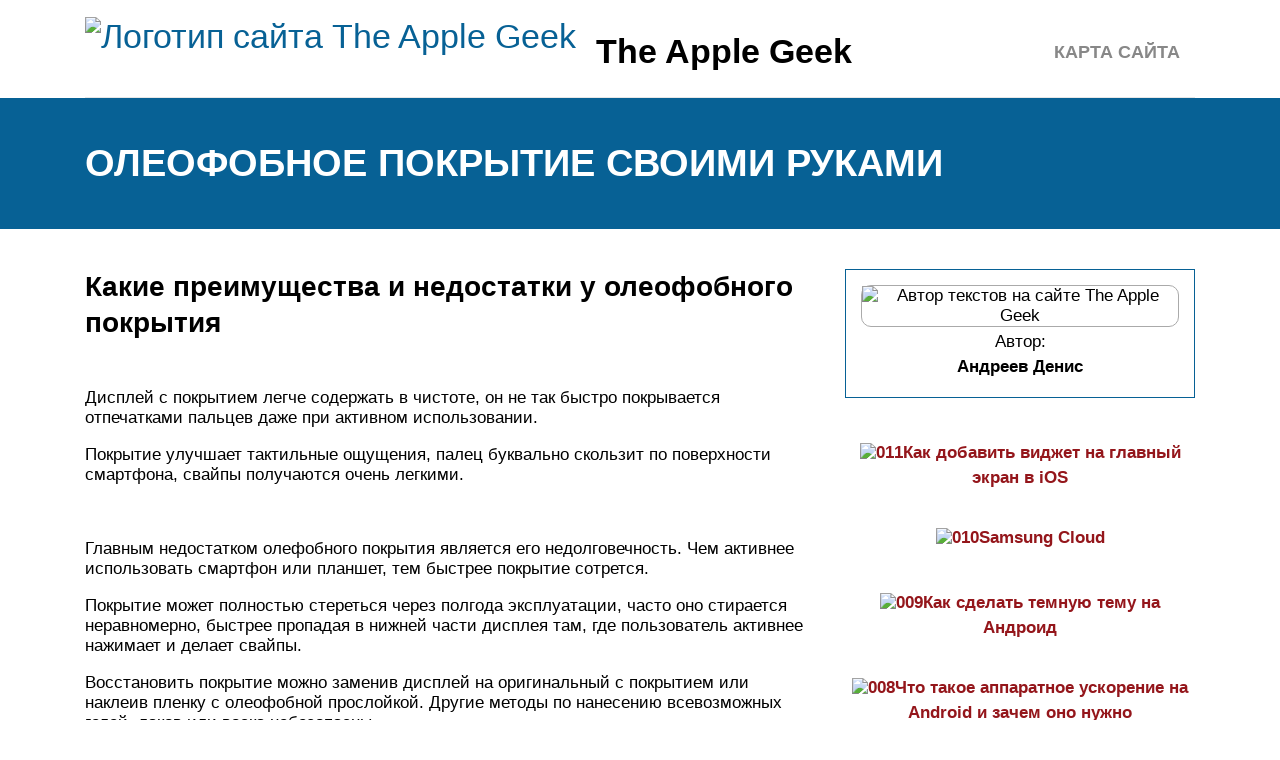

--- FILE ---
content_type: text/html; charset=UTF-8
request_url: https://theapplegeek.ru/oleofobnoe-pokrytie/
body_size: 21801
content:
<!DOCTYPE html>
<html lang="ru">
<head>
	<title>Олеофобное покрытие - что это такое и как его восстановить своими руками</title>
	<meta name='description' content='Олеофобное покрытие помогает избавиться от жирных пятен и защищает от воды. Для очисти поверхности дисплея с таким покрытием, достаточно провести салфеткой по экрану.'>
	<meta charset="UTF-8">
	<meta name="viewport" content="width=device-width, initial-scale=1">
	<meta name="theme-color" content="#697c95">
	<link rel="shortcut icon" href="https://theapplegeek.ru/wp-content/themes/bukabaza/favicon.png" type="image/png">
	<link type="image/png" sizes="120x120" rel="icon" href="https://theapplegeek.ru/wp-content/themes/bukabaza/icon-120.png">
	<link rel="stylesheet" href="https://theapplegeek.ru/wp-content/themes/bukabaza/style.css">
	<meta name="yandex-verification" content="cb34e28521b1c569" />
<meta name="google-site-verification" content="T3QIuetM2AAbeYKLqaUFbaCKu1boq-3QhhcsG5SyKQE" />
<meta name="yandex-verification" content="175a2871ebeb8b9a" />
<!-- Yandex.RTB -->
<script>window.yaContextCb=window.yaContextCb||[]</script>
<script src="https://yandex.ru/ads/system/context.js" async></script>
<script type="text/javascript" src="https://s3.wi-fi.ru/mtt/configs/sites/theapplegeek.js" async nocache></script>
<meta name="fpaaccept" content="cbfbfd1c-abee-4524-93f0-21a61799c0a1" /></head>
<body>
	<!-- Yandex.Metrika counter --> <script type="text/javascript" > (function(m,e,t,r,i,k,a){m[i]=m[i]||function(){(m[i].a=m[i].a||[]).push(arguments)}; m[i].l=1*new Date();k=e.createElement(t),a=e.getElementsByTagName(t)[0],k.async=1,k.src=r,a.parentNode.insertBefore(k,a)}) (window, document, "script", "https://mc.yandex.ru/metrika/tag.js", "ym"); ym(87996935, "init", { clickmap:true, trackLinks:true, accurateTrackBounce:true }); </script> <noscript><div><img src="https://mc.yandex.ru/watch/87996935" style="position:absolute; left:-9999px;" alt="" /></div></noscript> <!-- /Yandex.Metrika counter --><div class="container">
	<header>
		<div class="navitop visible-lg visible-md" id="myNavitop">
			<a href="/" class="logotype">
				<img src="https://theapplegeek.ru/wp-content/themes/bukabaza/logo.png" alt="Логотип сайта The Apple Geek"> <p>The Apple Geek</p>
			</a>
			<div class="top_menu"><ul>
<li class="page_item page-item-2"><a href="https://theapplegeek.ru/sitemap/">Карта сайта</a></li>
</ul></div>
		</div>
	</header>
</div>
<div class="darkbg">
	<div class="container">
		<h1>Олеофобное покрытие своими руками</h1>
	</div>
</div>
<div class="container">
	<div class="row">
		<div class="col-md-8">
			<article>
								<div class="e385c7a681faf1612fefe6bdb2a31b3f" data-index="1" style="float: none; margin:10px 0 10px 0; text-align:center;">
<div class="adv"><!-- Yandex.RTB R-A-2439631-5 -->
<div id="yandex_rtb_R-A-2439631-5"></div>
<script>window.yaContextCb.push(()=>{
	Ya.Context.AdvManager.render({
		"blockId": "R-A-2439631-5",
		"renderTo": "yandex_rtb_R-A-2439631-5"
	})
})
</script></div>
</div>
<h2>Какие преимущества и недостатки у олеофобного покрытия</h2>
<p>Дисплей с покрытием легче содержать в чистоте, он не так быстро покрывается отпечатками пальцев даже при активном использовании. </p>
<p>Покрытие улучшает тактильные ощущения, палец буквально скользит по поверхности смартфона, свайпы получаются очень легкими. </p>
<p>
<img decoding="async" src="/wp-content/uploads/4/a/4/4a42dca7ec5aeaa6b4b7a9a9998766be.jpeg" alt="" /></p>
<p>Главным недостатком олефобного покрытия является его недолговечность. Чем активнее использовать смартфон или планшет, тем быстрее покрытие сотрется. </p>
<p>Покрытие может полностью стереться через полгода эксплуатации, часто оно стирается неравномерно, быстрее пропадая в нижней части дисплея там, где пользователь активнее нажимает и делает свайпы.</p>
<p>Восстановить покрытие можно заменив дисплей на оригинальный с покрытием или наклеив пленку с олеофобной прослойкой. Другие методы по нанесению всевозможных гелей, лаков или воска небезопасны. </p>
<p>Они могут повредить смартфон, а дальнейшее соприкосновение с кожей владельца может привести к негативным последствиям.</p>
<h2>Чем заменить родное олеофобное покрытие</h2>
<p><img decoding="async" src="/wp-content/uploads/6/e/0/6e0a8943953b63a7b4e544ba3e322f2f.jpeg" alt="" /></p>
<p>Самый доступный вариант – пленка или защитное стекло с олеофобным слоем. Проверяем наличие отталкивающего покрытия перед поклейкой, аккуратно клеим и получаем еще несколько месяцев хорошей защиты от отпечатков пальцев и грязи. </p>
<p>В продаже можно найти множество средств, которые имитируют олеофобное покрытие на дисплее. Они распространяются в виде спреев и легко наносятся. Не советуем использовать такие средства, их состав, как и возможные последствия применения, неизвестны. </p>
<p>На просторах сети можно встретить народные методы восстановления олеофобного покрытия:</p>
</p>
<p><iframe title="Олеофобное покрытие своими руками" width="500" height="281" src="https://www.youtube.com/embed/r6RLITlX3D8?feature=oembed" frameborder="0" allow="accelerometer; autoplay; clipboard-write; encrypted-media; gyroscope; picture-in-picture; web-share" referrerpolicy="strict-origin-when-cross-origin" allowfullscreen></iframe></p>
<p>По понятным причинам, делать такое со своим iPhone и iPad не стоит. </p>
<p>Лучшим способом восстановить олеофобное покрытие будет замена дисплея на новый оригинальный. Конечно, я не предлагаю делать дорогостоящий ремонт лишь для восстановления отталкивающего слоя на экране, но этот факт может стать дополнительным аргументом в пользу ремонта.</p>
<p>Если экран iPhone разбит, треснул или имеет множество сколов и царапин, необходимость замены назревает сама собой. Новый слой олеофобного покрытия, который будет присутствовать на качественном оригинальном дисплее, станет приятным бонусом после ремонта.</p>
<p>Быстро и качественно проведут такую процедуру в сервисном центре FruitFix по адресу: Новый Арбат, д. 8, стр. 2. Ребята берутся за работу любой сложности и цены у них очень приятные. И работают круглосуточно</p>
<p>
Все читатели iPhones.ru могут получить скидку -10%, назвав пароль iPhones.ru при обращении в сервис.</p>
</p>
<p><img decoding="async" src="/wp-content/uploads/7/9/e/79e7913188f40e5e4f6addad10cb3aeb.jpeg" alt="" /><br />
                        iPhones.ru</p>
<p>							Как думаешь, на твоем айфоне оно еще есть?						</p>
<h2>Олеофобное покрытие постепенно стирается, но это далеко не все</h2>
<p><img decoding="async" src="/wp-content/uploads/6/d/c/6dcff0c558bae1fb003e0737e0a62dcc.jpeg" alt="" data-src="/wp-content/uploads/4/f/d/4fd41edaf5f7c6f4b8c0381b09261421.jpeg" /></p>
<p>Производители все как один стремятся, чтобы изображение на экране смартфона находилось как можно ближе к его поверхности. Они хотят, чтобы вы буквально ощущали прикосновение к интерфейсу устройства, поэтому уменьшают толщину слоев, которые покрывают дисплей.</p>
<p>Конечно, олеофобное покрытие также не становится толще, и нанометровый защитный слой достаточно легко повредить.</p>
<p><b>Вождение пальцем по экрану.</b> Повторюсь, чем чаще вы пользуетесь смартфоном, тем быстрее стираете защитный слой его экрана.</p>
<p>Вы водите пальцами по дисплею туда-сюда и постепенно уменьшаете толщину этой пленки, которая в итоге исчезает.</p>
<p><b>Любые ткани с грубым ворсом.</b> Не лучше влияет на экран и соприкосновение с различными тканями. Даже если вы не протираете его чем-то грубым, вы точно засовываете iPhone в карман джинсов, который неизбежно стирает то самое покрытие.</p>
<p>Точно также на него влияет обычная бумага и даже некоторые салфетки с чрезмерно абразивной структурой.</p>
<p><b>Растворители и производные.</b> Их попадание <a href="/knopka-domoj-na-ajfone/">на экран iPhone</a> чревато для олеофобного покрытия. Некоторые же даже могут разъесть защитное стекло дисплея до матрицы.</p>
<p><b>Влажные и автомобильные салфетки.</b> Практически все антисептические средства гигиены и обезжиривающие косметические средства содержат спирт, который стирает покрытие.</p>
<p><b>Все, что содержит спирт.</b> Спиртосодержащих веществ вокруг нас достаточно и кроме салфеток. Даже ваша туалетная вода его наверняка содержит, поэтому исключите ее попадание на экран iPhone.</p>
<p>Более того, именно спирт работники магазинов мобильной электроники чаще всего используют для обезжиривания экрана смартфонов во время наклейки стекла или пленки.</p>
<p><b>Дешевые защитные пленки и стекла.</b> Некоторые из них могут содержать низкокачественный клей, который буквально съест олеофобное покрытие.</p>
<p><b>Прямые солнечные лучи.</b> Они также негативно влияют на покрытие экрана iPhone.</p>
<h2>Как дольше сберечь в сохранности олеофобное покрытие на iPhone</h2>
<p><img decoding="async" src="/wp-content/uploads/7/1/4/71499d79e31367a868dea83aab3f0f81.jpeg" alt="" data-src="/wp-content/uploads/9/6/8/968fa3e431878dea89890717de83d6fb.jpeg" /></p>
<p><b>Во-первых<br />
</b>, протирайте дисплей только мягкой тканью &#8212; желательно микрофиброй, которая также используется для поддержания в чистоте очков и других приспособлений.</p>
<p>Микрофибра, которую также называют микроволокном, состоит из нейлоновых волокон, полиэстера и других молекулярных соединений. Ее в 1976 году придумали именно для удаления грязи с чувствительных поверхностей, поэтому это решение вам подойдет.</p>
<p><b>Во-вторых<br />
</b>, не прибегайте к химическим и другим агрессивным веществам даже для очистки устойчивых загрязнений iPhone.</p>
<p>Даже самый грязный смартфон можно полностью очистить слегка влажным микроволокном. Просто намочите его обычной водой, постарайтесь максимально выжать и протирайте любимый смартфон.</p>
<p><b>В-третьих<br />
</b>, старайтесь не носить iPhone в кармане или используйте чехлы, которые закрывают экран устройства.</p>
<p>Чем меньше трения получит экран смартфона, тем лучше. Проще всего положить его в рюкзак или сумку, тогда он не будет тереться о ткань, когда вы просто двигаетесь.</p>
<p><b>В-четвертых<br />
</b>, старайтесь не оставлять iPhone на подоконнике, на держателе в автомобиле, на пляже и в других местах легкого доступа солнечных лучей.</p>
<p>Лучше всего спрячьте его в недоступное для них место, и за это вам также скажут спасибо аккумулятор и другие компоненты устройства.</p>
<p><b>В-пятых<br />
</b>, старайтесь клеить на экран дорогого смартфона только брендовые защитные пленки и стекла. Они не должны содержать вредных для олеофобного покрытия компонентов.</p>
<p>Как показывает практика, эти 5 простых советов вместе помогут вам продлить время жизни олеофобного слоя с 6 до 12 месяцев и даже 2-х лет.</p>
<h2>Сколько времени прослужит олеофобное покрытие</h2>
<p>Олеофобный слой наносится на экран с помощью осаждения паров.</p>
<p>По истечению определенного времени этот слой стирается, поскольку очень тонкий. Срок службы олеофобного покрытия зависит от условий пользования устройством и интенсивности использования.</p>
<p>На первых моделях устройств с подобным покрытием вытирание слоя на месте слайдера разблокировки можно было заметить уже через несколько месяцев.</p>
<p>Некоторые владельцы гаджетов отмечали вытирающиеся места в зонах частых нажатий и свайпов.</p>
<p>Иногда покрытие пропадало в том месте, где устройство контактировало с чехлом, предметами в сумке или грубой одеждой (например, швами джинсов).</p>
<p>На сегодняшний день производители усовершенствовали олеофобное покрытие, поэтому обнаружить вытирание слоя или его износ почти невозможно.</p>
<p>На практике олеофобный слой изнашивается за 6-12 месяцев.</p>
<h2>Что такое олеофобное покрытие?</h2>
<p>Когда вы впервые разворачиваете новый смартфон, одной из самых удивительных вещей является то, как выглядит новый и блестящий экран. Это на удивление мало связано с отсутствием царапин и больше связано со свежим слоем олеофобной обработки на нем.</p>
<p>С первого дня использования смартфона это покрытие начинает стираться. Использование защитной пленки — единственный способ защитить ее. И если вы примените защитную пленку для стекла, она также, вероятно, будет иметь олеофобное покрытие.</p>
<p>Покрытие влияет не только на внешний вид вашего устройства, но и на его внешний вид. Ваши пальцы легко скользят по совершенно новому экрану, и трение замедляет вас. Также легко чистить отпечатки пальцев и смазывать экран с помощью салфетки.</p>
<p>
<img decoding="async" src="/wp-content/uploads/1/1/c/11c1e1e49c213e17888c9b7b8b83f70f.jpeg" alt="" /><br />
ThomasDeco / Shutterstock</p>
<p>Поскольку покрытие стирается, отпечатки пальцев, как правило, дольше остаются вокруг и требуют более тщательной очистки. Масло или вода, которые раньше превращались в более мелкие капельки, теперь находятся на экране и размазываются.</p>
<p>Чтобы проверить это, просто поместите каплю воды на экран. Если он слипается и удерживается вместе в сфере, олеофобное покрытие делает свое дело. Однако, если вода растекается и движется вокруг дисплея в виде большого шарика, вы знаете, что побережье исчезло.</p>
<p>Олеофобное покрытие не является необходимым для работы вашего устройства. <a href="/kak-proverit-telefon-na-spionskie-programmy/">Ваш телефон будет работать нормально</a> без него, и ваш экран больше не будет поцарапан или сломан. Это просто не будет выглядеть или чувствовать себя так хорошо.</p>
<p>Если вашему устройству год или два, не удивляйтесь, обнаружив, что олеофобное покрытие полностью исчезло. Чем больше вы пользуетесь телефоном, тем быстрее он стирается.</p>
<h2>Есть ли такое покрытие на моем устройстве</h2>
<p><img decoding="async" src="/wp-content/uploads/d/6/4/d64d50ef179a69e14630e55689fea4a2.jpeg" alt="" /><small>Мой старый iPad, на котором давно нет никакого покрытия</small></p>
<p>Проверить наличие олеофобного покрытия очень просто. Для этого достаточно капнуть пипеткой каплю воды на дисплей. После этого нужно немного наклонять устройство, чтобы капля скатывалась по экрану.</p>
<p>Если вода оставляет за собой след, смачивая экран, то покрытия на устройстве нет. </p>
<p>
Внимание! Во время проверки не допускайте, чтобы вода попала в отверстия на устройстве (на решетку динамика, в разъемы, на кнопки).
</p>
<p>Вот наглядное сравнение экранов с олеофобным покрытием и без него:</p>
</p>
<p><iframe title="Олеофобное покрытие, что это такое" width="500" height="281" src="https://www.youtube.com/embed/V-wAH7oeCK0?feature=oembed" frameborder="0" allow="accelerometer; autoplay; clipboard-write; encrypted-media; gyroscope; picture-in-picture; web-share" referrerpolicy="strict-origin-when-cross-origin" allowfullscreen></iframe></p>
<p>Покрытие может стираться неравномерно, это будет заметно по поведению капли в разных местах дисплея.</p>
<h2>А если не хочу лезть на AliExpress? Нужно менять экран целиком?</h2>
<p>Если вас смущают все эти чудо-жидкости с AliExpress для восстановления невидимой пленки, вы также можете использовать один из других безопасных способов восстановления олеофобного покрытия экрана iPhone.</p>
<p>Наиболее дешевым в этом случае станет <b>защитное стекло или пленка</b></p>
<p>для экрана смартфона с олеофобным покрытием. Обычно его не наносят только на откровенно дешевые решения, но теперь у вас есть понимание, как проверить поверхность на наличие специального слоя.</p>
<p>Самым дорогим вариантом будет <b><a href="/zamena-ekrana-iphone-12/">замена экрана iPhone</a></b></p>
<p>на новый. Звучит дико, но это неплохой выход, если на вашем уже есть трещины или другие факторы, которые мотивируют к замене.</p>
<p>Тем не менее, я все-таки думаю, что использовать недорогую жидкость в большинстве случаев куда проще. Постоянного эффекта она не даст, но даже пара месяцев всего за 122 руб. того стоят.</p>
<p>В описании многих смартфонов часто можно встретить словосочетание «олеофобное покрытие» дисплея/экрана, но мало кто знает, что это такое и как отсутствие данного покрытия влияет на экран.</p>
<p>Олеофобное покрытие (oleum — масло и фобос — страх, боязнь) — это очень тонкая пленка, которую не видно, но благодаря ей на экране не остается отпечатков пальцев т.е. олеофобное покрытие отталкивает жиры и жидкости от сенсорного экрана (дисплея).</p>
<p>Компания Apple начали использовать данное покрытие в 3-ем поколении (в iPhone – 3GS). Идею подхватили и другие производители мобильных телефонов. В настоящее время практически все производимые смартфоны имеют олеофобное покрытие.</p>
<p>Со временем данное покрытие стирается. Чтобы продлить жизнь олеофобному покрытию, производители не рекомендуют протирать поверхность дисплея чистящими средствами и спиртосодержащими жидкостями.</p>
<p>Олеофобное покрытие можно самостоятельно нанести на экран в домашних условиях, но его стойкость и долговечность не будет такой хорошей, которое наносят в заводских условиях используя современные технологии. По этой причне проще установиь защитное стекло с олеофобным покрытием или защитную пленку.</p>
<h5>Нанести на экран водоотталкивающий спрей для обуви.</h5>
<p> Такой спрей можно приобрести в большинстве обувных магазинах. Но такое олеофобное покрытие не на долго, продержится в лучшем случае сутки. Порядок нанесения:</p>
<ul>
<li>Заклейте скотчем все оверстия в телефоне (которые сделаны для слухового динамик, микрофона т.е. заклеить все уязвимые зоны чтобы туда не попал спрей).</li>
<li>Нанесите спрей на экран согласно инструкции указанной не упаковке средства</li>
<li>Повторите предыдущее действие 3-4 раза, т.е. нанесите 3-4 слоя.</li>
</ul>
<h5>Нанести на экран автомобильный воск.</h5>
<p> Приобрести средство можно в магазинах автозапчастей, но стоят эти средства не дешево и эффективны не все. Порядок нанесения:</p>
<ul>
<li>Протереть экран телефона (удалить грязь, отпечатков пальцев и следы жира) и отполируйте поверхность до состояния блеска.</li>
<li>При необходимости заклейте скотчем все оверстия в телефоне (которые сделаны для слухового динамик, микрофона т.е. заклеить все уязвимые зоны чтобы туда не попал спрей).</li>
<li>Нанесите спрей на экран согласно инструкции указанной не упаковке средства.</li>
</ul>
<h2>Восстановление олеофобного покрытия своими руками — найден работающий способ!</h2>
<p>Несмотря на то, что в предыдущей записи на нашем сайте, мы не нашли настоящий, работающий способ восстановления олеофобного покрытия, прогресс в области самостоятельного нахождения способов улучшить качественные свойства своего сотового телефона без необходимости покупать новый не стоял на месте.</p>
<p>На одном из западных форумов мы обнаружили простой и эффективный способ, как самостоятельно <a href="/fusso-smartphone/">нанести олеофобное покрытие</a> на экран практически любого смартфона, вне зависимости от его возраста, состояния и остатков предыдущих покрытий. При этом мы повторили способ на нескольких наших смартфонах, применив сразу несколько средств — все работает, все дешево, практически бесплатно.</p>
<p>Секрет оказался простым — чтобы избавиться от надоевших отпечатков пальцев, пятен жира на экране телефона, необходимо купить в ближайшем автомагазине автомобильный воск категории «Нано». Подойдет практически любой. Необходимость приставки «нано» в названии воска диктуется вовсе не уважением к прогрессу в России, а тем, что обычно в таких упаковках продают мелкодисперсные препараты, наиболее точно подходящие под наши цели и задачи.</p>
<p>Посудите сами — диагональ современного смартфона зачастую превышает 5 дюймов, что в пересчете составляет 26 сантиметров. Площади экранов измеряются сотнями квадратных сантиметров, таким образом полировка экрана смартфона будет соответствовать полировке небольшого участка автомобильного кузова. Испортить в этом случае ничего невозможно. Олеофобное покрытие, изготовленное самостоятельно таким способом будет, после полировки конечно, составлять толщину всего несколько долей миллиметра, что никоим образом не испортит тач-скрин, экран остается таким же податливым, как и раньше. Уж по крайней мере гораздо лучше, чем после наклеивания защитной пленки.</p>
<p>В качестве пошаговой инструкции по восстановлению олеофобного покрытия экрана телефона мы использовали инструкцию, указанную на этикетке используемого средства. Единственные отличия:</p>
<ol>
<li>Более тщательно почистили телефон. Удалили малейшие остатки отпечатков пальцев и следы жира.</li>
<li>Тонкими кусочками малярного скотча (малярного, потому что его легко отлепить), заклеили динамик, отверстие камеры, любые другие уязвимые зоны, в которых может попасть скотч.</li>
<li>После нанесения покрытия располировывали его шелковой тряпочкой, примерно такой же, как обычно используется для чистки очков.</li>
</ol>
<p>В качестве воска использовали вот этот —</p>
<p>Но из практики стало понятно, что подойдут и другие, какие вы сможете купить</p>
<p>
При сравнении обращайте внимание на указание толщины результирующей пленки, толщины покрытия. Не везде она указана, но чем тоньше — тем лучше
</p>
<p>Результат — чистейшее, отталкивающее влагу олеофобное покрытие, отличный отклик дисплея смартфона, практически полное отталкивание жира, почти новый телефон без отпечатков пальцев!</p>
<h2>Можно ли восстановить олеофобное покрытие на экране</h2>
<p><img decoding="async" src="/wp-content/uploads/b/1/3/b131e3f31a94afc2a5d219254eb18d35.jpeg" alt="" /></p>
<p>Если загуглить этот вопрос, интернет выдаст массу всего интересного — от жидкостей с AliExpress до домашних рецептов с использованием полироли, и результаты использования таких методов у всех разные. Кому-то эффекта хватает на пару месяцев, кому-то на пару дней.</p>
<p>Великий китайский рынок предлагает сотни непонятных спреев, которые якобы имитируют олеофобное покрытие и наносятся путём простого распыления, однако получить информацию о составе данных смесей невозможно. Честно, лучше не рисковать с подобными «восстановителями».</p>
<p>Мы не советуем использовать такие средства, поскольку никто, включая самого продавца, не может дать гарантий того, что такое покрытие будет безопасно для вас и вашего устройства. Бывали случаи, когда некачественный спрей приводил к ожогам и аллергиям у пользователей и повреждению экранов их смартфонов.</p>
<p>Я и сам пробовал подобные спреи. Пару лет тому назад заказывал несколько на пробу с AliExpress, и один из них действительно создал подобие олеофобного покрытия на экране моих Apple Watch. Что интересно, эффект от него длился около месяца или даже больше.</p>
<p>Тем не менее, я намеренно проверял действие чудо-вещества именно на своих часах, которым пора отправиться на покой. Плюс, результат был только от одного спрея из нескольких, а остальные напоминали жидкость для заправки систем для парения — скорее всего, в их составе был глицерин.</p>
<h2>Олеофобное покрытие постепенно стирается, но это далеко не все…</h2>
<p><img decoding="async" src="/wp-content/uploads/3/b/9/3b9aef037058bd9ff068a1fb72241578.jpeg" alt="" /></p>
<p>Производители все как один стремятся, чтобы изображение на экране смартфона находилось как можно ближе к его поверхности. Они хотят, чтобы вы буквально ощущали прикосновение к интерфейсу устройства, поэтому уменьшают толщину слоев, которые покрывают дисплей.</p>
<p>Конечно, олеофобное покрытие также не становится толще, и нанометровый защитный слой достаточно легко повредить.</p>
<p>Вождение пальцем по экрану. Повторюсь, чем чаще вы пользуетесь смартфоном, тем быстрее стираете защитный слой его экрана.</p>
<p>Вы водите пальцами по дисплею туда-сюда и постепенно уменьшаете толщину этой пленки, которая в итоге исчезает.</p><div class="e385c7a681faf1612fefe6bdb2a31b3f" data-index="2" style="float: none; margin:10px 0 10px 0; text-align:center;">
<div class="adv"><!-- Yandex.RTB R-A-2439631-6 -->
<div id="yandex_rtb_R-A-2439631-6"></div>
<script>window.yaContextCb.push(()=>{
	Ya.Context.AdvManager.render({
		"blockId": "R-A-2439631-6",
		"renderTo": "yandex_rtb_R-A-2439631-6"
	})
})
</script></div>
</div>

<p>Любые ткани с грубым ворсом. Не лучше влияет на экран и соприкосновение с различными тканями. Даже если вы не протираете его чем-то грубым, вы точно засовываете iPhone в карман джинсов, который неизбежно стирает то самое покрытие.</p>
<p>Точно также на него влияет обычная бумага и даже некоторые салфетки с чрезмерно абразивной структурой.</p>
<p>Растворители и производные. Их попадание на экран iPhone чревато для олеофобного покрытия. Некоторые же даже могут разъесть защитное стекло дисплея до матрицы.</p>
<p>Влажные и автомобильные салфетки. Практически все антисептические средства гигиены и обезжиривающие косметические средства содержат спирт, который стирает покрытие.</p>
<p>Все, что содержит спирт. Спиртосодержащих веществ вокруг нас достаточно и кроме салфеток. Даже ваша туалетная вода его наверняка содержит, поэтому исключите ее попадание на экран iPhone.</p>
<p>Более того, именно спирт работники магазинов мобильной электроники чаще всего используют для обезжиривания экрана смартфонов во время наклейки стекла или пленки.</p>
<p>Дешевые защитные пленки и стекла. Некоторые из них могут содержать низкокачественный клей, который буквально съест олеофобное покрытие.</p>
<p>Прямые солнечные лучи. Они также негативно влияют на покрытие экрана iPhone.</p>
<h2>Видео</h2>
<p>
Читая очередной обзор на какой-нибудь новомодный смартфон, вы наверняка обращали свое внимание на словосочетание «олеофобное покрытие». Многие пользователи не знают, что это такое, так что сегодня мы восполним пробел
</p>
<p>Слово «олеофобное» берет свое начало от двух греческих слов, которые в переводе на русский означают «масло» и «страх» или «боязнь». По сути, это особая пленка, которая нанесена на экран смартфона. Пленка позволяет отталкивать жиры и некоторые загрязнения от сенсорного экрана. Если вы возьмете в руки какой-нибудь бюджетный смартфон и будете пользоваться его экраном хотя бы 10-15 минут, то экран скоро станет жирным. Что избавиться от жира, достаточно протереть экран салфеткой, например, из микрофибры. Но жир в этом случае стирается не так-то просто, поэтому, скорее всего, вам придется сделать много лишних движений.</p>
<p>В случае с экраном, на который нанесено олеофобное покрытие, во-первых, жирных пятен будет в разы меньше, а во-вторых, что бы их стереть, как правило, достаточно один раз протереть экран салфеткой. К сожалению, олеофобное покрытие не так уж часто встречается на бюджетных моделях смартфонов, но есть все предпосылки к тому, что скоро эта фишка станет стандартной практически для любого смартфона.</p>
<h2>Олеофобное покрытие своими руками</h2>
<p><img decoding="async" src="/wp-content/uploads/6/5/2/652df4c4dbe868eb994cb4d360c6b724.jpeg" alt="" /></p>
<p>Экран любого телефона, если держать его в руках даже несколько минут, быстро покрывается жирными пятнами. В таких случаях протирайте дисплей или не протирайте, старые пятна все равно остаются, появляются новые.</p>
<p>Для удаления следов чаще всего используются салфетки из микрофибры, которые не обеспечивают быстрое избавление от отпечатков пальцев, обычными средствами для очистки часто также не отделаться.</p>
<p>Снизить масштабы проблемы поможет олеофобное покрытие для любого смартфона, оно помогает избавиться от пятен, для этого достаточно один раз провести салфеткой по экрану.</p>
<h3>Что такое олеофобное покрытие стекла на телефоне?</h3>
<p><a href="/polirovka-stekla-iphone/">Олеофобное покрытие — это пленка толщиной</a> в нанометр, которая помогает предотвратить образование жирных пятен, его можно определить тактильно, если подержать в руках 2 разных экрана. Слово «олеофобный» состоит из двух греческих слов, «oleum» означает «масло», «fobos» — «страх»/ «боязнь».</p>
<p>Олеофобное защитное покрытие представляет собой специальную прозрачную пленку, которая наносится на поверхность дисплея с целью защиты от загрязнений. Она обладает отталкивающими свойствами, предотвращает попадание жиров и других частиц.</p>
<p>Пленка состоит из смеси алкилсилана, силикона и растворителя, в состав олеофобного покрытия входят диоксида кремния. Основной метод нанесения — распыление.</p>
<p>Покрытие было запатентовано в 2005 году двумя немецкими учеными, фактически оно стало широко использоваться благодаря компании Apple, которая усовершенствовала его после приобретения патента.</p>
<p>Впервые защитное стекло с олеофобным покрытием для телефона было установлено в модель iPhone 3GS.</p>
<p>Бюджетные модели смартфонов чаще всего выпускаются без олеофобного покрытия, но есть все все предпосылки, что скоро такое покрытие будет обязательным для всех моделей. В некоторых гаджетах покрытие присутствует не на дисплее, а <a href="/kak-nakleit-plenku-na-telefon/">на пленке телефона</a>, которая на него наклеивается.</p>
<h3>Как узнать, если ли покрытие на телефоне</h3>
<p>
При покупке нового гаджета практически никто не обращает внимание на наличие олеофобного покрытия. Многие предпочитают сразу после покупки наклеивать дешевые китайские пленки, после снятия которых все покрытие остается на ней, в результате дальнейшая эксплуатация устройства превращается в настоящую муку
</p>
<p>В целях избежания таких ситуаций рекомендуется заранее проверить, оснащен ли дисплей гидрофобным покрытием.</p>
<p>Чтобы проверить факт наличия такой пленки достаточно капнуть на дисплей немного масла или воды, наклонить смартфон или протянуть пластиковой картой по экрану. Если капли свободно скатываются не оставляя за собой следа, то олеофобное покрытие на дисплее присутствует.</p>
<h3>Как сохранить</h3>
<p>Многих интересует, изнашивается ли, как быстро стирается олеофобное покрытие, что делать, если оно стерлось. Пленка подвержена со временем истиранию, но не на всех моделях и не всегда, чаще всего это происходит из-за частых касаний к дисплею, проблема распространена среди игроманов. Ускорению истиранию способствует эксплуатация без пленки или чехла на экране, постоянное контактирование устройства с тканью (если <a href="/kak-vklucit-telefon-bez-knopki-vklucenia/">класть телефон в карман</a>) также ведет к сокращению эксплуатационного срока.</p>
<p>Помимо механического воздействия экран подвергается химическим воздействиям, это происходит из-за использования химических чистящих средств. Что делать, чтобы олеофобное покрытие быстро не стерлось? В целях продления срока службы устройство не следует оставлять под солнечными лучами, не рекомендуется протирать спиртосодержащими средствами, на гаджет необходимо надевать защитные чехлы.</p>
<p>Специалисты не рекомендуют использовать для чистки бытовые средства (для чистки оконных стекол, антибактериальные растворы), так как олеофобное покрытие стирается, изнашивается в данном случае быстрее. Средства для жидкокристаллических экранов также в данном случае противопоказаны, они могут испортить покрытие.</p>
</p>
<p>
<iframe title="📱Олеофобное покрытие своими руками возможно? Проверяем 3 народных способа!" width="500" height="281" src="https://www.youtube.com/embed/u6l-fVdCcIc?feature=oembed" frameborder="0" allow="accelerometer; autoplay; clipboard-write; encrypted-media; gyroscope; picture-in-picture; web-share" referrerpolicy="strict-origin-when-cross-origin" allowfullscreen></iframe></p>
<p>Быстро и эффективно избавиться от следов на экране поможет обычная ткань из микрофибры.</p>
<h2>Как сохранить олеофобное покрытие?</h2>
<p>Олеофобное покрытие со временем подвержено стиранию (не всегда и не на всех моделях). Обычно это происходит по той простой причине, что владелец устройства часто прикасается к экрану и проводит по нему пальцами. Например, часто жалуются на стирание покрытия заядлые игроманы.</p>
<p>Другая причина — использование смартфона без чехла или пленки на экране. Когда кладешь девайс в карман брюк, экран соприкасается с тканью и постепенно происходит истирание слоя.</p>
<p>Что бы как минимум отсрочить истирание покрытия, не протирайте его спиртосодержащими средствами, пользуйтесь чехлами и пленками, а также не оставляйте экран под солнечными лучами.</p>
<p>В мировой паутине, появилась информация о такой новейшей технологии защиты экрана, как <b>олеофобное покрытие</b></p>
<p>смартфона. Компания Apple запатентовала олеофобное покрытие для новых смартфонов iPhone. Ведь модерновые флагманские смартфоны дорогие и стильные, и вовсе не хочется иметь потертости на экране.</p>
<h3>Нужна ли защитная пленка?</h3>
<p>На сегодняшний день многие любители смартфонов, планшетов и другой цифровой техники сталкиваются с крайне неприятным фактом — это появление царапин на большом экране нового девайса. Эффективной защитой экрана телефона, принято считать защитные плёнки. Но, к сожалению, обычные пленки не оберегают смартфон на 100%, так как нет олеофобного покрытия, и со временем плёнка отклеивается и теряет защитные свойства от физических повреждений.</p>
<p>Мы предлагаем своим клиентам:</p>
<table>
<tr>
<td>Ремонт iPhone</td>
<td>Ремонт iPad</td>
<td>Ремонт iPod</td>
<td><a href="/remont-macbook-pro/">Ремонт MacBook</a></td>
</tr>
</table>
<p>Гарантия! Оригинальные комплектующие! Низкие цены!</p>
<p>Существуют разные виды плёнок, к примеру, матовые и антибликовые. Потертости, пыль, царапины и трение в кармане — все эти нюансы влияют на внешний вид стекла Вашего гаджета. Решение данной проблемы найдено, благодаря патентной заявке Apple. Разрешение на усовершенствование данного патента, было получено в 2005 году.</p>
<h3>Нанотехнология 21 века</h3>
<p>Олеофобное покрытие представляет собой пленку с нанометровой толщиной, отталкивающей жиры и различные водные растворы от сенсорного экрана.</p>
<p>Важнейшими преимуществами защитного покрытия являются:</p>
<ol>
<li>Доступная цена;</li>
<li>Лёгкость при нанесении на экран;</li>
<li>Комфортное использование;</li>
<li>Обеспечивает качественную защиту устройства;</li>
<li>Не страшны: ключи, подвески и даже кухонные ножи (учитывая последние инновации новых технологий);</li>
<li>Длительный срок использования.</li>
</ol>
<p>Придать изначальный заводской вид гаджету в домашних условиях, казалось бы, невозможно. Вследствие усовершенствования и реализации ультрамодных технологий, появилась возможность придать мобильному устройству первозданный блеск экрана и красоту.</p>
<p>Подобная жидкость для покрытия экранов телефонов, на сегодняшний день, доступна каждому и пользуется большим спросом. Применение, а именно нанесение на дисплей химических веществ в домашних условиях, приведет только к затруднению работы сенсора и другим значительным проблемам.</p>
<h2>Сохранение олеофобного покрытия</h2>
<p>При своей нанометровой толщине покрытие подвержено стиранию. Произойти это может по-разным причинам. Во-первых, защитный слой стирается при использовании телефона в играх, управление которыми осуществляется частыми прикосновениями к дисплею устройства.</p>
<p>Во-вторых, устройство не имеет чехла, и дисплей постоянно соприкасается с одеждой, подкладкой сумки и прочим.</p>
<p>Для того чтобы продлить использование олеофобного покрытия, не следует держать устройство на открытом солнце, позволяя ему нагреваться. Также не рекомендуется протирать дисплей различными очищающими средствами, включающими в свой состав спиртосодержащие жидкости или какие-либо абразивы.</p>
<h2>Как правильно почистить экран гаджета: общие рекомендации</h2>
<p><img decoding="async" src="/wp-content/uploads/1/5/6/156890f34e4aea17c0060305af54cf54.jpeg" alt="" /></p>
<p>Как чистить экран</p>
<p>Для начала выключите устройство. Чтобы удалить отпечатки пальцев, используйте микрофибровую салфетку.</p>
<p>Если микрофибры нет, воспользуйтесь любой мягкой тканью, главное, чтобы она была без ворса.</p>
<p>Отпечатки с экрана надо удалять аккуратными движениями сверху вниз. Можно воспользоваться специальными жидкостями, они продаются в специализированных торговых точках.</p>
<p>Если следы не хотят удаляться, попробуйте поработать над ними, работая круговыми движениями.</p>
<p>Однако, не переусердствуйте, при сильном механическом воздействии на дисплей можно повредить олеофобное покрытие.</p>
<p>Для удаления липких высохших следов, а также пятен от сладкой воды (например, лимонада), немного смочите салфетку, тщательно выжмите ее и попытайтесь избавиться от грязи.</p>
<p>Полностью окунать салфетку в воду нельзя: большая влажность может навредить дисплею или вообще испортить ваше устройство (если жидкость проникнет внутрь гаджета).</p>
<p>Не оставляйте влагу на дисплее. После очистки влажной салфеткой тщательно протрите экран сухой тканью.</p>
<p>Во время процедуры чистки не рекомендуется трогать руками порты, так как влага может попасть в них, вызвав повреждения.</p>
<p>Специалисты не советуют пользоваться бытовой химией (например, антибактериальными растворами или средствами для очистки окон) – они могут стереть олеофобную пленку.</p>
<p>Также не рекомендуется применять специальные средства для чистки жидкокристаллических экранов – они могут испортить олеофобное покрытие.</p>
<h2>Обслуживание экрана</h2>
<p>К основным проблемам олеофобных покрытий стёкол, оригинальных или установленных дополнительно, относят недолговечность используемого для этого вещества.</p>
<p>Касания пальцев и трение об одежду постепенно удаляют слой защиты.</p>
<p>Ещё быстрее действуют химические вещества, с помощью которых некоторые пользователи протирают экраны мобильных устройств.</p>
<p>Продлить время, в течение которого будет действовать защитное покрытие (которое впоследствии можно попробовать восстановить с помощью автомобильного лака или полироля), можно следующими способами:</p>
<ul>
<li>отказаться от протирания дисплея жидкостями, содержащими спирт, а также бытовыми средствами для очистки и даже спреями для монитора;</li>
<li>избегать попадания солнечных лучей на экран – солнце ускоряет стирание защитного слоя;</li>
<li>смартфон или планшет нельзя носить в карманах и сумках без специальных чехлов.</li>
</ul>
<p>Следует знать: При загрязнении экрана мобильного гаджета грязь удаляют только сухими микрофибровыми салфетками. Мокрая ткань заметно уменьшит срок использования стекла – из защитного с покрытием такого типа оно превратится в обычное, хотя и продолжит защищать от механических воздействий.</p>
<h2>Необходимость в покрытии</h2>
<p>Тонкий слой вещества, созданного на базе растворителя и полимеров, позволяет экрану смартфона отталкивать попадающие на него частицы влаги и жира, а также грязи, косметики и других способных попасть на стекло веществ.</p>
<p>Благодаря этому свойству покрытия, телефон практически не пачкается даже при достаточно активном использовании.</p>
<p>Среди дополнительных характеристик вещества можно назвать защиту стеклянных дисплеев от небольших механических воздействий – достаточных для появления <a href="/kak-ubrat-tresiny-na-telefone/">трещин на телефоне</a>.</p>
<p>Защищённый экран не повреждается – основной удар принимает на себя стекло. Не останутся на стеклянной поверхности и отпечатки пальцев, а на солнце на дисплее практические незаметны блики.</p>
<h2>Олеофобное покрытие против защитных пленок</h2>
<p><a href="/kakoe-steklo-lucse-dla-smartfona/">Хорошие защитные пленки и стекла</a> тоже имеют олеофобный слой. Проверить это можно еще до поклейки такой защиты. Для теста можно использовать обычную воду или маркер на водной основе. Олеофобное покрытие будет отталкивать наносимый маркером слой и превращать его в мелкие капли. В сервисном центре рекомендуют выбирать защиту именно с олеофобным слоем.</p>
<p>Вот сравнение двух защитных покрытий с олеофобным слоем и без него:</p>
</p>
<p><iframe loading="lazy" title="Тест олеофобного покрытия" width="500" height="281" src="https://www.youtube.com/embed/pDz4JRXIem8?feature=oembed" frameborder="0" allow="accelerometer; autoplay; clipboard-write; encrypted-media; gyroscope; picture-in-picture; web-share" referrerpolicy="strict-origin-when-cross-origin" allowfullscreen></iframe></p>
<p>С одной стороны поклейка пленок позволяет «обновить» олеофобное покрытие, а с другой – при контакте с клейкой основой защиты родное покрытие будет стираться. </p>
<p>Конечно, все зависит от качества пленки или защитного стекла, но 3-4 процедуры поклейки такой защиты могут полностью разрушить заводской олеофобный слой айфона. </p>
<h2>Как ухаживать за олеофобным покрытием</h2>
<p>Известно, что олеофобное стекло делает более приятным пользование аппаратом, но недолговечность этой защиты предъявляет повышенные требования к аккуратности использования гаджета. Поверхность жидкокристаллического дисплея айфона или другого смартфона, покрытого олеофобной защитой, способна быстро изнашиваться при контакте с абразивными поверхностями. Для увеличения срока службы стоит выполнить несколько рекомендаций:</p>
<ul>
<li>носить аппарат в защитном чехле;</li>
<li>протирать экран мягкой тканью из микрофибры;</li>
<li>не стоит экспериментировать с очистительными растворами на основе спирта;</li>
<li>не пользоваться бумажными салфетками или случайными предметами для очистки экрана.</li>
</ul>
<p>
<img decoding="async" alt="" src="/wp-content/uploads/7/9/f/79f25a6b0c30e2620f9882078f9e5179.jpeg" /></p>
<h2>Как ухаживать за экраном с олеофобным покрытием</h2>
<p><img decoding="async" src="/wp-content/uploads/1/c/8/1c87053091ff072e61ea6922b065e06d.jpeg" alt="" data-src="/wp-content/uploads/7/6/2/76228a3ccb2e0e304bcf4a1f621e0a69.jpeg" /></p>
<p>Необходимо соблюдать эти несложные правила, и тогда олеофобное покрытие на вашем устройстве прослужит максимально долго.</p>
<h3>Чего делать нельзя:</h3>
<ul>
<li>Не стоит протирать экран обычными средствами для чистки. К ним можно отнести бытовую химию, растворы на основе спирта, жидкости на основе растворителя. Эти средства моментально нанесут олеофобному слою химические или механические повреждения.</li>
<li>Не оставляйте свой мобильный гаджет под воздействием ультрафиолетовых лучей. Прямые солнечные лучи могут сильно повредить защитную пленку. Поверхность дисплея после их воздействия потеряет свою гладкость, станет неравномерной.</li>
<li>Следует избегать непосредственного механического воздействия. Так, обычный шов на кармане джинсов может стать причиной возникновения потертостей на дисплее устройства. В точке постоянного прикосновения защитный слой может истончиться довольно быстро.</li>
</ul>
<p>Для этого следует придерживаться несложных правил:</p>
<ul>
<li>Перед началом эксплуатации любого устройства обязательно покройте дисплей дополнительным защитным слоем.</li>
<li>Любителям игр и активным пользователям смартфонов специалисты советуют нанести на экран ударопрочную пленку.</li>
<li>Загрязненность устраняйте с помощью салфетки из микрофибры (или сухой, или пропитанной спецраствором).</li>
</ul>
<p>Около полугода назад в одном из местных магазинов мобильной электроники мне продали жидкую нанозащиту для дисплея. Она вроде как должна была защищать его от царапин, но на практике стала отличным средством для восстановления олеофобного покрытия.</p>
<p>Я нашел это средство на AliExpress и теперь регулярно использую, чтобы уменьшить количество отпечатков пальцев на экранах моих iPhone и Apple Watch, на которых родное покрытие давно стерлось.</p>
<h2>Чего боится олеофобное покрытие</h2>
<p>
<img decoding="async" src="/wp-content/uploads/8/9/a/89a0933b0f54cd47020bff488c7a7b37.jpeg" alt="" /></p>
<p>Главный враг покрытия – трение. Постепенное разрушение слоя происходит даже при простых нажатиях на дисплей. Однако, наибольший вред наносится именно при ношении смартфона в кармане или при контакте с грубыми материалами. Любые твердые предметы, ткани и поверхности постепенно разрушают олеофобный слой.</p>
<p>Очень быстро слой стирается при контакте с растворителями и средствами на их основе. Жидкости с большим процентом содержания спирта могут разрушать слой.</p>
<p>Не лучшим образом влияют на покрытие абразивные ткани, салфетки с грубым ворсом и бумага.</p>
<p>Для сохранения олеофобного покрытия лучше носить смартфон в чехле, который защищает дисплей, протирать экран только мягкой микрофибровой тканью, не использовать очистители на основе растворителя или с содержанием спирта более 60%. Не протирать экран влажными салфетками, особенно автомобильными.</p>
<div class="e385c7a681faf1612fefe6bdb2a31b3f" data-index="3" style="float: none; margin:10px 0 10px 0; text-align:center;">
<div class="adv"><!-- Yandex.RTB R-A-2439631-7 -->
<div id="yandex_rtb_R-A-2439631-7"></div>
<script>window.yaContextCb.push(()=>{
	Ya.Context.AdvManager.renderFeed({
		"blockId": "R-A-2439631-7",
		"renderTo": "yandex_rtb_R-A-2439631-7"
	})
})
</script></div>
</div>

<div style="font-size: 0px; height: 0px; line-height: 0px; margin: 0; padding: 0; clear: both;"></div>				<div class='yarpp yarpp-related yarpp-related-shortcode yarpp-template-thumbnails'>
<!-- YARPP Thumbnails -->
<h3>Похожие записи:</h3>
<div class="yarpp-thumbnails-horizontal">
<a class='yarpp-thumbnail' rel='norewrite' href='https://theapplegeek.ru/perezagruzit/' title='Как перезагрузить телефон без кнопки'>
<img width="150" height="150" src="https://theapplegeek.ru/wp-content/uploads/d/b/9/db9da89c5cf2bcd769fc64b3612ea999.jpeg" class="attachment-thumbnail size-thumbnail wp-post-image" alt="" data-pin-nopin="true" decoding="async" loading="lazy" /><span class="yarpp-thumbnail-title">Как перезагрузить телефон без кнопки</span></a>
<a class='yarpp-thumbnail' rel='norewrite' href='https://theapplegeek.ru/obrezat-muzyku/' title='Как обрезать песню для рингтона бесплатно на компьютере или с телефона онлайн?'>
<img width="150" height="150" src="https://theapplegeek.ru/wp-content/uploads/a/c/7/ac7a048ad5de52fa6ea20006b9cb2d8c.png" class="attachment-thumbnail size-thumbnail wp-post-image" alt="" data-pin-nopin="true" decoding="async" loading="lazy" /><span class="yarpp-thumbnail-title">Как обрезать песню для рингтона бесплатно на компьютере или с телефона онлайн?</span></a>
<a class='yarpp-thumbnail' rel='norewrite' href='https://theapplegeek.ru/telefony-do-13000-rublej/' title='Обзор 5 лучших смартфонов до 13000 рублей 2020 года'>
<img width="150" height="150" src="https://theapplegeek.ru/wp-content/uploads/c/e/5/ce5784bd4abe81394c5617205954c1ee.jpeg" class="attachment-thumbnail size-thumbnail wp-post-image" alt="" data-pin-nopin="true" decoding="async" loading="lazy" /><span class="yarpp-thumbnail-title">Обзор 5 лучших смартфонов до 13000 рублей 2020 года</span></a>
<a class='yarpp-thumbnail' rel='norewrite' href='https://theapplegeek.ru/greetsa-telefon-i-saditsa-batarea/' title='Смартфон нагревается: что делать?'>
<img width="150" height="150" src="https://theapplegeek.ru/wp-content/uploads/6/5/b/65b564038fb42d0f83ee9af7973c7ebc.jpeg" class="attachment-thumbnail size-thumbnail wp-post-image" alt="" data-pin-nopin="true" decoding="async" loading="lazy" /><span class="yarpp-thumbnail-title">Смартфон нагревается: что делать?</span></a>
<a class='yarpp-thumbnail' rel='norewrite' href='https://theapplegeek.ru/avtorizirovannyj-centr-apple/' title='Авторизированный центр apple'>
<span class="yarpp-thumbnail-default"><img src="https://theapplegeek.ru/wp-content/plugins/yet-another-related-posts-plugin/images/default.png" alt="Default Thumbnail" data-pin-nopin="true" /></span><span class="yarpp-thumbnail-title">Авторизированный центр apple</span></a>
<a class='yarpp-thumbnail' rel='norewrite' href='https://theapplegeek.ru/kak-vklucit-ajpad/' title='Ipad не включается после полной разрядки. не включается рабочий айпад'>
<img width="150" height="150" src="https://theapplegeek.ru/wp-content/uploads/7/0/b/70b869efa27a72fec114480429ddb6d3.jpeg" class="attachment-thumbnail size-thumbnail wp-post-image" alt="" data-pin-nopin="true" decoding="async" loading="lazy" /><span class="yarpp-thumbnail-title">Ipad не включается после полной разрядки. не включается рабочий айпад</span></a>
</div>
</div>
			</article>
		</div>
		<div class="col-md-4">
			<aside>
	<div class="writer">
		<img src="https://theapplegeek.ru/wp-content/themes/bukabaza/writer.png" alt="Автор текстов на сайте The Apple Geek">
		<p>Автор:</p>
		<p><strong>Андреев Денис</strong></p>
		<p style="color:#915300;"><i class="fab fa-vk"></i> <i class="fab fa-instagram"></i> <i class="fab fa-telegram-plane"></i></p>
	</div>
	<span style="display:none;" class="fpaping"></span>	<div class="widg_recent-posts-widget-with-thumbnails">
<div id="rpwwt-recent-posts-widget-with-thumbnails-2" class="rpwwt-widget">
	<ul>
		<li><a href="https://theapplegeek.ru/lucsie-vidzety-dla-ios-14/"><img width="330" height="217" src="https://theapplegeek.ru/wp-content/uploads/2021/10/011.jpg" class="attachment-330x220 size-330x220 wp-post-image" alt="011" decoding="async" loading="lazy" srcset="https://theapplegeek.ru/wp-content/uploads/2021/10/011.jpg 1751w, https://theapplegeek.ru/wp-content/uploads/2021/10/011-300x197.jpg 300w, https://theapplegeek.ru/wp-content/uploads/2021/10/011-1024x673.jpg 1024w, https://theapplegeek.ru/wp-content/uploads/2021/10/011-768x505.jpg 768w, https://theapplegeek.ru/wp-content/uploads/2021/10/011-1536x1010.jpg 1536w" sizes="auto, (max-width: 330px) 100vw, 330px" /><span class="rpwwt-post-title">Как добавить виджет на главный экран в iOS</span></a></li>
		<li><a href="https://theapplegeek.ru/kak-zajti-v-oblako-na-androide-samsung/"><img width="330" height="187" src="https://theapplegeek.ru/wp-content/uploads/2021/10/010.jpg" class="attachment-330x220 size-330x220 wp-post-image" alt="010" decoding="async" loading="lazy" srcset="https://theapplegeek.ru/wp-content/uploads/2021/10/010.jpg 1676w, https://theapplegeek.ru/wp-content/uploads/2021/10/010-300x170.jpg 300w, https://theapplegeek.ru/wp-content/uploads/2021/10/010-1024x582.jpg 1024w, https://theapplegeek.ru/wp-content/uploads/2021/10/010-768x436.jpg 768w, https://theapplegeek.ru/wp-content/uploads/2021/10/010-1536x872.jpg 1536w" sizes="auto, (max-width: 330px) 100vw, 330px" /><span class="rpwwt-post-title">Samsung Cloud</span></a></li>
		<li><a href="https://theapplegeek.ru/kak-izmenit-cvet-ekrana-na-telefone/"><img width="330" height="180" src="https://theapplegeek.ru/wp-content/uploads/2021/10/009.jpg" class="attachment-330x220 size-330x220 wp-post-image" alt="009" decoding="async" loading="lazy" srcset="https://theapplegeek.ru/wp-content/uploads/2021/10/009.jpg 1422w, https://theapplegeek.ru/wp-content/uploads/2021/10/009-300x164.jpg 300w, https://theapplegeek.ru/wp-content/uploads/2021/10/009-1024x558.jpg 1024w, https://theapplegeek.ru/wp-content/uploads/2021/10/009-768x419.jpg 768w" sizes="auto, (max-width: 330px) 100vw, 330px" /><span class="rpwwt-post-title">Как сделать темную тему на Aндроид</span></a></li>
		<li><a href="https://theapplegeek.ru/gpu-uskorenie-android-cto-eto/"><img width="330" height="191" src="https://theapplegeek.ru/wp-content/uploads/2021/10/008.jpg" class="attachment-330x220 size-330x220 wp-post-image" alt="008" decoding="async" loading="lazy" srcset="https://theapplegeek.ru/wp-content/uploads/2021/10/008.jpg 1706w, https://theapplegeek.ru/wp-content/uploads/2021/10/008-300x174.jpg 300w, https://theapplegeek.ru/wp-content/uploads/2021/10/008-1024x593.jpg 1024w, https://theapplegeek.ru/wp-content/uploads/2021/10/008-768x445.jpg 768w, https://theapplegeek.ru/wp-content/uploads/2021/10/008-1536x890.jpg 1536w" sizes="auto, (max-width: 330px) 100vw, 330px" /><span class="rpwwt-post-title">Что такое аппаратное ускорение на Android и зачем оно нужно</span></a></li>
		<li><a href="https://theapplegeek.ru/kak-snat-video-na-ajfone/"><img width="330" height="205" src="https://theapplegeek.ru/wp-content/uploads/2021/10/007.jpg" class="attachment-330x220 size-330x220 wp-post-image" alt="007" decoding="async" loading="lazy" srcset="https://theapplegeek.ru/wp-content/uploads/2021/10/007.jpg 1713w, https://theapplegeek.ru/wp-content/uploads/2021/10/007-300x186.jpg 300w, https://theapplegeek.ru/wp-content/uploads/2021/10/007-1024x635.jpg 1024w, https://theapplegeek.ru/wp-content/uploads/2021/10/007-768x476.jpg 768w, https://theapplegeek.ru/wp-content/uploads/2021/10/007-1536x952.jpg 1536w" sizes="auto, (max-width: 330px) 100vw, 330px" /><span class="rpwwt-post-title">Как снимать видео на iPhone</span></a></li>
		<li><a href="https://theapplegeek.ru/snow-leopard/"><img width="330" height="202" src="https://theapplegeek.ru/wp-content/uploads/2021/10/005.jpg" class="attachment-330x220 size-330x220 wp-post-image" alt="005" decoding="async" loading="lazy" srcset="https://theapplegeek.ru/wp-content/uploads/2021/10/005.jpg 1490w, https://theapplegeek.ru/wp-content/uploads/2021/10/005-300x184.jpg 300w, https://theapplegeek.ru/wp-content/uploads/2021/10/005-1024x627.jpg 1024w, https://theapplegeek.ru/wp-content/uploads/2021/10/005-768x470.jpg 768w" sizes="auto, (max-width: 330px) 100vw, 330px" /><span class="rpwwt-post-title">Leopard (Mac OS X) против Snow Leopard (Mac OS X)</span></a></li>
	</ul>
</div><!-- .rpwwt-widget -->
</div>
<div class="widg_widget_block"><div id="Q_sidebar"></div></div>


</aside>
		</div>
	</div>
</div>
<footer>
	<div class="container">
		<p>&copy; 2014&mdash;2026, The Apple Geek. Все права защищены.</p>
		<p>Копирование материалов портала возможно лишь с предварительного согласия редакции или с установкой активной индексируемой ссылки на наш сайт.</p>
		<p> <a href="https://theapplegeek.ru/wp-content/themes/bukabaza/contacts.html">Контакты</a> | 
			<a href="https://theapplegeek.ru/wp-content/themes/bukabaza/soglashenie.html">Пользовательское соглашение</a> | 
			<a href="https://theapplegeek.ru/wp-content/themes/bukabaza/confident.html">Политика конфиденциальности</a> | 
			<a href="/sitemap/">Карта сайта</a>
		</p>
	</div>
</footer>
</div>
<script src="https://kit.fontawesome.com/20d5b7e6d1.js" crossorigin="anonymous"></script>
</body>
</html>
